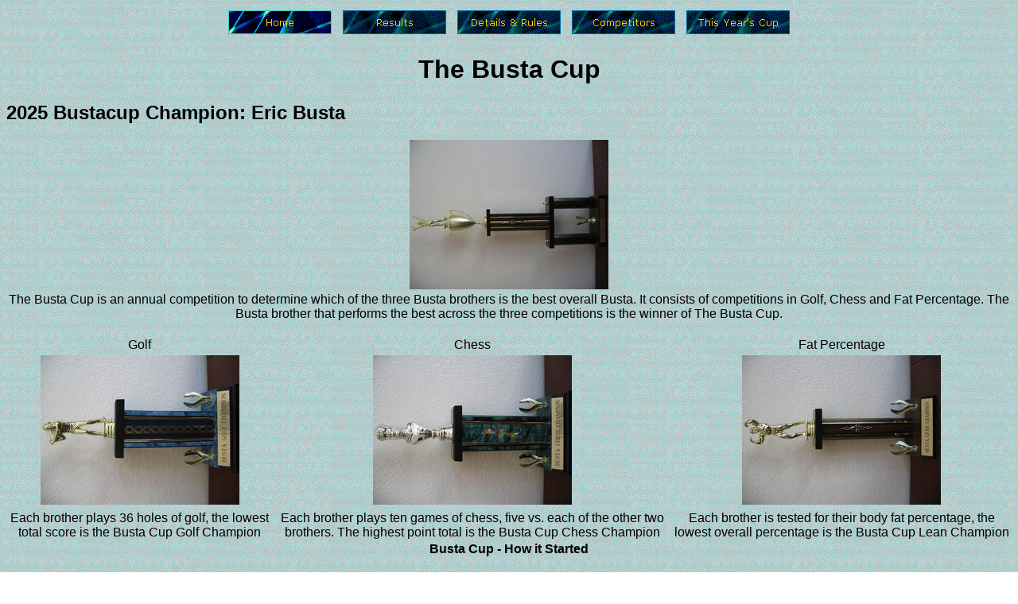

--- FILE ---
content_type: text/html
request_url: http://bustacup.org/
body_size: 1330
content:
<!DOCTYPE HTML PUBLIC "-//W3C//DTD XHTML 1.0Transitional//EN">
<html>
<head>
  <meta http-equiv="CONTENT-TYPE" content="text/html; charset=utf-8">
  <title>Bustacup</title>
  <meta name="AUTHOR" content="Eric Busta">
  <meta name="CREATED" content="20050812;21510000">
  <meta name="KEYWORDS" content="Bustacup Home">
  <link href="./bustacup.css" rel="stylesheet" type="text/css" media="all"/>

  <style type="text/css">

/*Example CSS for demo ticker*/

#liveticker{
width: 98%;
height: 30px;
border: 1px ridge black;
padding: 5px;
background-color: #FEEEB8;
}

#liveticker div{ /*IE6 bug fix when text is bold and fade effect (alpha filter) is enabled. Style inner DIV with same color as outer DIV*/
background-color: #FEEEB8;
}

</style>

<script src="./ajaxticker.js" type="text/javascript">

/***********************************************
* Ajax Ticker script (txt file source)- � Dynamic Drive (www.dynamicdrive.com)
* This notice MUST stay intact for legal use
* Visit http://www.dynamicdrive.com/ for this script and 100s more.
***********************************************/

</script>


  
</head>
<body>
<SCRIPT type="text/javascript" src="nav.js">
</SCRIPT>
<div align="center">
<h1>The Busta Cup</h1>
<h2>2025 Bustacup Champion: Eric Busta</h2>
<div align="center">
<a href="images/bustacup_trophy.jpg">
<img border="0" src="images/bustacup_trophy_thumb.jpg">
</a>
<br>
<div align="center">
The Busta Cup is an annual competition to determine which of the three Busta brothers
is the best overall Busta. It consists of competitions
in Golf, Chess and Fat Percentage. The Busta brother that
performs the best across the three competitions is the
winner of The Busta Cup.
<br>
<br>
<table border="0" id="formattrophies">
<tr>
<td align="center">Golf</td>
<td align="center">Chess</td>
<td align="center">Fat Percentage</td>
</tr>
<tr>
<td align="center">
<a href="images/golf_trophy.jpg">
<img border="0" src="images/golf_trophy_thumb.jpg"></td>
</a>
<td align="center">
<a href="images/chess_trophy.jpg">
<img border="0" src="images/chess_trophy_thumb.jpg"></td>
<td align="center">
<a href="images/lean_trophy.jpg">
<img border="0" src="images/lean_trophy_thumb.jpg"></td>
</tr>
<tr>
<td align="center">Each brother plays 36 holes of golf, the lowest total score is the Busta Cup Golf Champion</td>
<td align="center">Each brother plays ten games of chess, five vs. each of the other two brothers. The highest point total is the Busta Cup Chess Champion</td>
<td align="center">Each brother is tested for their body fat percentage, the lowest overall percentage is the Busta Cup Lean Champion</td>
</tr>
</table>
<a href="cup_start_story.html">Busta Cup - How it Started</a></p>
<br>
<div align="left">
<h5>
<a href="mailto:ewbusta@bustacup.org">Email: ewbusta@bustacup.org</a>
</h5>
</p>

<script type="text/javascript">

var xmlfile="./ticker.txt" //path to ticker txt file on your server.

// uncomment below to enable live updates
// update ticker.txt for actual text of ticker
// new ajax_ticker(xmlfile, "liveticker", "someclass", [9000], "fade")
</script>
</body>

</html>


--- FILE ---
content_type: text/css
request_url: http://bustacup.org/bustacup.css
body_size: 807
content:
/*Master style sheet for wedding05 */

BODY, H1, H2, H3, H4, H5, TH, UL, LI, P, .SmButtons, .webring , blockquote,  .title 
 { color: #000000;
   font : "Monotype Corsiva";
   font-family : Verdana, Geneva, Arial, Helvetica, sans-serif;
   text-align: left;
 }

body {
  color:#000000;
  background-color:#FFFFFF;
  background-image:url(_themes/blitz/btztilea.gif);
 /* background: #003366;*/
}

h1 {
  text-align: center;
}

DIV.center {text-align: center}
DIV.left {text-align: left}

A.menulink:hover {
border: solid 1px #6100C1;
background-color:#F0E1FF;
}

A:link, A:visited,  A:active, A:hover {  text-decoration: none;  font-weight: bold;    }
A:link {  color : #000000;  }
A:visited {  color : #009999; }
A:active {  color : #000000;   }
A:hover {       color : #666600;  }
A.navleft:link, A.navleft:visited, A.navleft:active, A.navleft:hover {  text-decoration: none;
line-height : 1.5; font-size : 14px; font-weight : bold;  }
A.navleft:link {  color : #FFFFFF;  }
A.navleft:visited {  color : #CCCCCC;  }
A.navleft:active {  color : #FFFFFF;   }
A.navleft:hover { color : #000000;  }

img.curveText {
  margin-left:25px;
  margin-right:20px;
  float: right;
  clear: right;
}

#layoutLogic {
  margin: 0 -1px;
  width: 100%;
}

#header, #footer {
  position: relative;
  z-index: 13;
  width: 100%;
}

.page {
  background-color: #fff;
  width: auto;
  border-right: 150px solid #333;
  border-left: 200px solid #999;
}

.section {  
  margin: 0;
  width: 100%;
}

.col-A, .col-B, .col-C {
  position: relative;
  float: left; 
}

.col-A {
  margin-right: 1px;
  margin-left: -200px;
  z-index: 10;
  width: 200px;
}

.col-B {
  background: #ffffff;
  margin: 0 -3px 0 -2px;
  z-index: 20;
  width: 100%;
}

.col-C {
  color: white;
  margin-right: -150px;
  margin-left: 1px;
  z-index: 10;
  width: 150px;
}

.clear {
  clear: both;
}

.page > .section {
  border-bottom: 1px solid transparent;
}



--- FILE ---
content_type: text/javascript
request_url: http://bustacup.org/ajaxticker.js
body_size: 2319
content:

// -------------------------------------------------------------------
// Ajax XML Ticker (txt file source)
// Author: Dynamic Drive (http://www.dynamicdrive.com)
// -------------------------------------------------------------------
//**Feb 17th, 2010 (v1.1): Adds ability to periodically refetch contents of external file. Fixed IE clearType font issue
//

////////////No need to edit beyond here//////////////

function createAjaxObj(){
	var httprequest=false
	if (window.XMLHttpRequest &&!window.ActiveXObject){ // if Mozilla, Safari etc
		httprequest=new XMLHttpRequest()
		if (httprequest.overrideMimeType)
			httprequest.overrideMimeType('text/xml')
	}
	else if (window.ActiveXObject){ // if IE
		try {
			httprequest=new ActiveXObject("Msxml2.XMLHTTP");
		} 
		catch (e){
			try{
				httprequest=new ActiveXObject("Microsoft.XMLHTTP");
			}
			catch (e){}
		}
	} //end IE
	return httprequest
}

// -------------------------------------------------------------------
// Main Ajax Ticker Object function
// ajax_ticker(xmlfile, divId, divClass, delay, optionalfadeornot)
// -------------------------------------------------------------------

function ajax_ticker(xmlfile, divId, divClass, delay, fadeornot){
	this.xmlfile=xmlfile //Variable pointing to the local ticker xml file (txt)
	this.tickerid=divId //ID of ticker div to display information
	var delay=(typeof delay=="number")? [delay] : delay //convert parameterif string into array [delay, refetchdelay]
	this.delay=delay[0] //Delay between msg change, in miliseconds.
	this.refetchdelay=delay[1] //Delay between refetching of Ajax contents
	this.mouseoverBol=0 //Boolean to indicate whether mouse is currently over ticker (and pause it if it is)
	this.pointer=0
	this.opacitystring=(typeof fadeornot!="undefined")? "width: 100%; filter:progid:DXImageTransform.Microsoft.alpha(opacity=100); opacity: 1" : ""
	if (this.opacitystring!="") this.delay+=500 //add 1/2 sec to account for fade effect, if enabled
		this.opacitysetting=0.2 //Opacity value when reset. Internal use.
	this.messages=[] //Arrays to hold each message of ticker
	this.ajaxobj=createAjaxObj()
	document.write('<div id="'+divId+'" class="'+divClass+'"><div style="'+this.opacitystring+'">Initializing ticker...</div></div>')
	this.getXMLfile()
}

// -------------------------------------------------------------------
// getXMLfile()- Use Ajax to fetch xml file (txt)
// -------------------------------------------------------------------

ajax_ticker.prototype.getXMLfile=function(){
	this.ajaxobj=createAjaxObj() //recreate Ajax object (IE seems to require it)
	if (this.ajaxobj){
		var instanceOfTicker=this
		var url=this.xmlfile+"?bustcache="+new Date().getTime()
		this.ajaxobj.onreadystatechange=function(){instanceOfTicker.initialize()}
		this.ajaxobj.open('GET', url, true)
		this.ajaxobj.send(null)
	}
}

// -------------------------------------------------------------------
// initialize()- Initialize ticker method.
// -Gets contents of xml file and parse it using JavaScript DOM methods 
// -------------------------------------------------------------------

ajax_ticker.prototype.initialize=function(){
	if (this.ajaxobj.readyState == 4){ //if request of file completed
		if (this.ajaxobj.status==200 || window.location.href.indexOf("http")==-1){ //if request was successful
			this.contentdiv=document.getElementById(this.tickerid).firstChild //div of inner content that holds the messages
			var xmldata=this.ajaxobj.responseText
			this.contentdiv.style.display="none"
			this.contentdiv.innerHTML=xmldata
			if (this.contentdiv.getElementsByTagName("div").length==0){ //if no messages were found
				this.contentdiv.innerHTML="<b>Error</b> fetching remote ticker file!"
				return
			}
		var instanceOfTicker=this
		document.getElementById(this.tickerid).onmouseover=function(){instanceOfTicker.mouseoverBol=1}
		document.getElementById(this.tickerid).onmouseout=function(){instanceOfTicker.mouseoverBol=0}
		clearTimeout(this.fadetimer1) //clear timers
		clearTimeout(this.pausetimer)
		clearTimeout(this.rotatetimer)
		this.mouseoverBol=0
		this.messages=[] //reset messages[] to blank array (in the event initialize is being called again)
		//Cycle through XML object and store each message inside array
		for (var i=0; i<this.contentdiv.getElementsByTagName("div").length; i++){
			if (this.contentdiv.getElementsByTagName("div")[i].className=="message")
				this.messages[this.messages.length]=this.contentdiv.getElementsByTagName("div")[i].innerHTML
		}
		this.contentdiv.innerHTML=""
		this.contentdiv.style.display="block"
		this.rotatemsg()
		if (this.refetchdelay>5000) //if refetch data delay is greater than 5 seconds
			setTimeout(function(){instanceOfTicker.getXMLfile()}, this.refetchdelay)
		}
	}
}

// -------------------------------------------------------------------
// rotatemsg()- Rotate through ticker messages and displays them
// -------------------------------------------------------------------

ajax_ticker.prototype.rotatemsg=function(){
	var instanceOfTicker=this
	if (this.mouseoverBol==1) //if mouse is currently over ticker, do nothing (pause it)
		this.pausetimer=setTimeout(function(){instanceOfTicker.rotatemsg()}, 100)
	else{ //else, construct item, show and rotate it!
		if (this.contentdiv.filters) //In IE, reapply filter attribute each time
			this.contentdiv.style.filter="progid:DXImageTransform.Microsoft.alpha(opacity="+(this.opacitysetting*100)+")";
		this.fadetransition("reset")
		this.contentdiv.innerHTML=this.messages[this.pointer]
		this.fadetimer1=setInterval(function(){instanceOfTicker.fadetransition('up', 'fadetimer1')}, 100) //FADE EFFECT- PLAY IT
		this.pointer=(this.pointer<this.messages.length-1)? this.pointer+1 : 0
		this.rotatetimer=setTimeout(function(){instanceOfTicker.rotatemsg()}, this.delay) //update container periodically
	}
}

// -------------------------------------------------------------------
// fadetransition()- cross browser fade method for IE5.5+ and Mozilla/Firefox
// -------------------------------------------------------------------

ajax_ticker.prototype.fadetransition=function(fadetype, timerid){
	var contentdiv=this.contentdiv
	if (fadetype=="reset")
		this.opacitysetting=0.2
	if (contentdiv.filters && contentdiv.filters[0]){
		if (typeof contentdiv.filters[0].opacity=="number") //IE6+
			contentdiv.filters[0].opacity=this.opacitysetting*100
		else //IE 5.5
			contentdiv.style.filter="alpha(opacity="+this.opacitysetting*100+")"
	}
	else if (contentdiv.style.opacity!="undefined"){
		contentdiv.style.opacity=this.opacitysetting
	}
	else
		this.opacitysetting=1
	if (fadetype=="up")
		this.opacitysetting+=0.1
	if (fadetype=="up" && this.opacitysetting>=1){
		if (contentdiv.style && contentdiv.style.removeAttribute)
			contentdiv.style.removeAttribute('filter') //fix IE clearType problem
		clearInterval(this[timerid])
	}
}


--- FILE ---
content_type: text/javascript
request_url: http://bustacup.org/nav.js
body_size: 306
content:
<!--
document.writeln('<div align="center">');
document.writeln('<a href="index.html">');
document.writeln('<img src="_derived/Homepage.htm_cmp_blitz010_hbtn_p.gif"');
document.writeln('width="140" height="40" border="0" alt="Home" align="middle">');
document.writeln('</a>');

document.writeln('<a href="results_summary_charts.html">');
document.writeln('<img src="_derived/Results%20Summary%20-%20Charts.htm_cmp_blitz010_hbtn.gif"');
document.writeln('width="140" height="40" border="0" alt="Results" align="middle">');
document.writeln('</a>');

document.writeln('<a href="rules.html">');
document.writeln('<img src="_derived/Rules.htm_cmp_blitz010_hbtn.gif"');
document.writeln('width="140" height="40" border="0" alt="Rules" align="middle">');
document.writeln('</a>');

document.writeln('<a href="competitors.html">');
document.writeln('<img src="_derived/Competitors.htm_cmp_blitz010_hbtn.gif"');
document.writeln('width="140" height="40" border="0" alt="Competitors" align="middle">');
document.writeln('</a>');

document.writeln('<a href="this_year.html">');
document.writeln('<img src="_derived/This%20year.htm_cmp_blitz010_hbtn.gif"');
document.writeln('width="140" height="40" border="0" alt="This Year" align="middle">');
document.writeln('</a>');

document.writeln('</p>');
document.writeln('');
//-->
